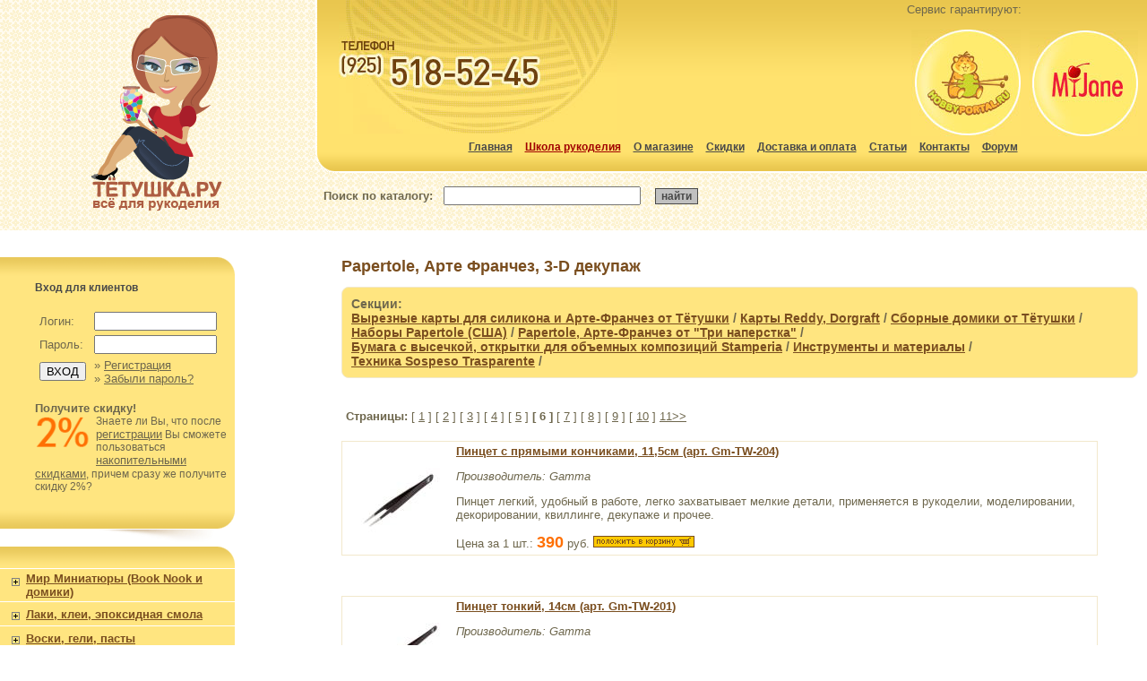

--- FILE ---
content_type: text/html; charset=windows-1251
request_url: http://www.tetushka.ru/section/?id=742&page=6
body_size: 81899
content:

<!DOCTYPE HTML PUBLIC "-//W3C//DTD HTML 4.0 Transitional//EN">

<html> 
<head>
<title>Papertole, Арте Франчез, 3-D декупаж: Тетушка.Ру - интернет-магазин рукоделия Тетушка.Ру</title>
<META NAME=author CONTENT="@IvLIM 2002-2007 ivlim@ivlim.ru">
<META HTTP-EQUIV="Content-Style-Type" CONTENT="text/css">
<META NAME="ROBOTS"        CONTENT="ALL">
<META NAME="REVISIT AFTER" CONTENT="1 DAYS">
<META NAME="DESCRIPTION"   CONTENT="Papertole, Арте Франчез, 3-D декупаж">
<META NAME="KEYWORDS"      CONTENT="Papertole, Арте Франчез, 3-D декупаж">
<LINK href="http://www.tetushka.ru/style.css" rel=STYLESHEET type=text/css>



<script language="JavaScript">
function createCookie(name,value,expiredays) {
	var todayDate=new Date();
	todayDate.setDate(todayDate.getDate()+expiredays);
	document.cookie=name+"="+value+"; expires="+todayDate.toGMTString()+"; path=/;";
}

function toggleDiv(id)
{
var el = document.getElementById(id);
var node = 'p' + id;
var thispic = document.getElementById(node);
var mykuk = 'kuk' + id;


if (el.style.display=='none')
{
el.style.display='block';
thispic.src = 'http://www.tetushka.ru/images/node_minus.gif';
document.cookie=mykuk+"=1";			 
createCookie(mykuk,1,10)
}
else
{
el.style.display='none';
thispic.src = 'http://www.tetushka.ru/images/node_plus.gif';
 document.cookie=mykuk+"=0";
createCookie(mykuk,0,10)
}


return false;
}






function closeTable(id)
{
var el = document.getElementById(id);
var node = 'p' + id;
var thispic = document.getElementById(node);

el.style.display='none';
thispic.src = 'http://www.tetushka.ru/images/node_plus.gif';

return false;
}




</script>
<link rel="stylesheet" href="http://www.tetushka.ru/gallery/slimbox2.04/css/slimbox2.css" type="text/css" media="screen">
<script type="text/javascript" src="http://www.tetushka.ru/gallery/slimbox2.04/js/jquery-1.10.2.min.js"></script>
<script type="text/javascript" src="http://www.tetushka.ru/gallery/slimbox2.04/js/slimbox2.js"></script>
<script type="text/javascript" src="http://www.tetushka.ru/jscripts/functions.js"></script>
</head>
<body link="#000000" vlink="#000000" alink="#ff0000" bgcolor="#ffffff" topmargin="0" marginwidth="0" leftmargin="0" rightmargin="0" marginheight="0" bottommargin="0">



<table class="vl" width="100%"  border="0" background="http://www.tetushka.ru/images/bg_top.gif">
<tr>
	<td class="vl" width="26%" height="247" rowspan="2" align="center" valign="middle"><!--LiveInternet counter--><script type="text/javascript"><!--
document.write("<img src='http://counter.yadro.ru/hit?r"+
escape(document.referrer)+((typeof(screen)=="undefined")?"":
";s"+screen.width+"*"+screen.height+"*"+(screen.colorDepth?
screen.colorDepth:screen.pixelDepth))+";u"+escape(document.URL)+
";"+Math.random()+
"' width=1 height=1 alt=''>")//--></script><!--/LiveInternet--><!-- begin of Top100 code -->
<a href="http://top100.rambler.ru/top100/"><img src="http://counter.rambler.ru/top100.cnt?1359774" alt="" width="1" height="1" border="0" /></a>
<!-- end of Top100 code --><!--Rating@Mail.ru COUNTER--><script language="JavaScript" type="text/javascript"><!--
d=document;var a='';a+=';r='+escape(d.referrer)
js=10//--></script><script language="JavaScript1.1" type="text/javascript"><!--
a+=';j='+navigator.javaEnabled()
js=11//--></script><script language="JavaScript1.2" type="text/javascript"><!--
s=screen;a+=';s='+s.width+'*'+s.height
a+=';d='+(s.colorDepth?s.colorDepth:s.pixelDepth)
js=12//--></script><script language="JavaScript1.3" type="text/javascript"><!--
js=13//--></script><script language="JavaScript" type="text/javascript"><!--
d.write('<IMG src="http://d5.c6.b5.a1.top.list.ru/counter'+
'?id=1402179;js='+js+a+';rand='+Math.random()+
'" height=1 width=1/>')
if(11<js)d.write('<'+'!-- ')//--></script><noscript><img
src="http://d5.c6.b5.a1.top.list.ru/counter?js=na;id=1402179"
height=1 width=1 alt=""/></noscript><script language="JavaScript" type="text/javascript"><!--
if(11<js)d.write('--'+'>')//--></script><!--/COUNTER-->
<a href="http://www.tetushka.ru/"><img src="http://www.tetushka.ru/images/newlogo.gif" width="147" height="219" border="0" alt="Интернет-магазин рукоделия Тётушка.Ру"></a></td>
	<td class="vl" width="74%" height="193" colspan="2"><table class="vl" width="100%">
			<tr>
				<td class="vl" width="45" height="193" align="right" valign="top"><img src="http://www.tetushka.ru/images/tr_left.gif" width="26" height="193"></td>
				<td class="vl" width="*" background="http://www.tetushka.ru/images/tr_bg.gif"><table class="vl" width="100%">
					<tr>
						<td class="vl" width="55%" height="156" background="http://www.tetushka.ru/images/phone_new.jpg" style="background-repeat: no-repeat">&nbsp;</td>
						<td class="vl" width="45%" class="top" align="right"><span style="margin-right:140px">Cервис гарантируют:</span><br><br>
					    <a href="http://www.hobbyportal.ru/" target="_blank"><img src="http://www.tetushka.ru/images/l1.jpg" width="122" height="119" border="0" alt="Hobbyportal.ru - рукодельный портал"></a><a target="_blank" href="http://www.myjane.ru/"><img src="http://www.tetushka.ru/images/l2.jpg" width="121" height="118" hspace="10" border="0" alt="Женский журнал myJane.ru"></a></td>
					</tr>
					<tr>
						<td class="vl" height="37" colspan="2" align="center" valign="top">
						<a href="http://www.tetushka.ru/" class="top">Главная</a> <a style="color:#a00000;" href="http://www.tetushka.ru/school/" class="top">Школа рукоделия</a>  <a href="http://www.tetushka.ru/about/" class="top">О магазине</a> <a href="http://www.tetushka.ru/discounts/" class="top">Скидки</a> <a href="http://www.tetushka.ru/delivery/" class="top">Доставка и оплата</a> <a href="http://www.tetushka.ru/articles/" class="top">Статьи</a> <a href="http://www.tetushka.ru/contacts/" class="top">Контакты</a> <a target=_blank href="http://forum.hobbyportal.ru/viewforum.php?f=143" class="top">Форум</a></td>
			</tr>
			</table></td>
		</tr>
		</table></td>
</tr>
<tr>
	<td class="vl" width="37%" height="54" align="center"> <br>
 <form action="http://www.tetushka.ru/search.asp" method="GET">
      <nobr>
        <b>Поиск по каталогу:</b>&nbsp;&nbsp;
        <input type="text" name="searchword" value="" style="width:220px;">
        &nbsp;&nbsp;
        <input type="submit" value="найти"  class="su">
        </nobr>
 </form>

         &nbsp;	</td>
	<td class="vl" width="37%" height="54" align="center" valign="middle" id="basket_place">&nbsp;</td>
</tr>
</table>
<br>&nbsp;




<table width="100%" class="vl">
<tr>
	<td class="vl" width="30%" align="left" valign="top">
	
	
<noindex>	

	<table  class="vl" bgcolor="#ffe580">
	<tr>
		<td class="vl" width="262" height="24" background="http://www.tetushka.ru/images/l_t.gif"></td>
	</tr>
	<tr>
		<td class="left" align="right">
		
		<table width="220">
		<tr>
			<td height="83"><font class="top">Вход для клиентов</font><br><br>

<table width="220" border="0" cellspacing="0" cellpadding="0"><tr><td width="190" align=left>
<form action="http://www.tetushka.ru/client/default.asp" method="post" name="LoginForm">
<table width="100%" border="0" cellspacing="5" cellpadding="0">
<tr><td>Логин:</td><td><INPUT TYPE=TEXT size=15 NAME="UserName" VALUE=""></td></tr>
<tr><td>Пароль:</td><td><INPUT size=15 TYPE=PASSWORD NAME="Password"></td></tr>
<tr><td><INPUT TYPE=SUBMIT VALUE="ВХОД" name="Submit"> </td><td>&raquo;  <a class="menu" href="http://www.tetushka.ru/client/register/">Регистрация</a><br>
&raquo;  <a class="menu" href="http://www.tetushka.ru/client/forgot/">Забыли пароль?</a></td></tr>
</table>
</form><b>Получите скидку!</b><br><img src="http://www.tetushka.ru/images/2percent.gif" width=65 height=44 border=0 align=left><font style="font-size:12px;">Знаете ли Вы, что после <a class=menu style="text-decoration:underline;" href="http://www.tetushka.ru/client/register/">регистрации</a> Вы сможете пользоваться <a class=menu style="text-decoration:underline;" href="http://www.tetushka.ru/discounts/">накопительными скидками</a>, причем сразу же получите скидку 2%?</font><br><br>
</td></tr></table>



			</td>
		</tr>
		</table>
		
		</td>
	</tr>
	<tr>
		<td class="vl" height="42" background="http://www.tetushka.ru/images/l_b.gif"></td>
	</tr>
	</table>	
	
</noindex>	
	
	
	
	
	<table border=0 class="vl" bgcolor="#ffe580" width=""262"">
	<tr>
		<td class="vl" height="24" background="http://www.tetushka.ru/images/l_t.gif"></td>
	</tr>


<!-- 30.01.2026 13:40:41--><tr><td class="left1"></td></tr><tr><td width="262" class="left_menu" ><table border=0 width="100%" cellspacing=0 cellpadding=0><tr><td width=26 valign=top><IMG vspace=5 height=15 STYLE="cursor: pointer;" id="pt1549" onclick="toggleDiv('t1549');" src="http://www.tetushka.ru/images/node_minus.gif" width=26 height=15></td><td class="main_rubric"><a href="http://www.tetushka.ru/section/?id=1549">Мир Миниатюры (Book Nook и домики)</a></td></tr></table></td></tr><tr><td colspan=2 width="262" class="left1"></td></tr>
<tr class="left1x"><td width="262" class="left1x">
<table id="t1549" class="vl" bgcolor="#ffe580" width="100%" border="0">
<tr><td   class="v2"><a href="http://www.tetushka.ru/section/?id=1451">Book nook - Книжная миниатюра</a></td></tr>
<tr><td   class="v2"><a href="http://www.tetushka.ru/section/?id=1551">Архитектурные дополнения, фасады</a></td></tr>
<tr><td   class="v2"><a href="http://www.tetushka.ru/section/?id=977">Сборные домики от Вероники Кисель и Тётушки</a></td></tr>
<tr><td   class="v2"><a href="http://www.tetushka.ru/section/?id=1532">Элементы декора, детали ландшафта</a></td></tr>
<tr><td   class="v2"><a href="http://www.tetushka.ru/section/?id=1569">Полиэфирные, пластиковые и металлические миниатюры</a></td></tr>
<tr><td   class="v2"><a href="http://www.tetushka.ru/section/?id=1570">Мини-растения, песок и мох</a></td></tr>
<tr><td   class="v2"><a href="http://www.tetushka.ru/section/?id=1552">Вспомогательные материалы</a></td></tr>
<tr><td class="left1"></td></tr></table>
</td></tr>
<tr><td width="262" class="left_menu" ><table border=0 width="100%" cellspacing=0 cellpadding=0><tr><td width=26 valign=top><IMG vspace=5 height=15 STYLE="cursor: pointer;" id="pt233" onclick="toggleDiv('t233');" src="http://www.tetushka.ru/images/node_minus.gif" width=26 height=15></td><td class="main_rubric"><a href="http://www.tetushka.ru/section/?id=233">Лаки, клеи, эпоксидная смола</a></td></tr></table></td></tr><tr><td colspan=2 width="262" class="left1"></td></tr>
<tr class="left1x"><td width="262" class="left1x">
<table id="t233" class="vl" bgcolor="#ffe580" width="100%" border="0">
<tr><td   class="v2"><a href="http://www.tetushka.ru/section/?id=102">Клей</a></td></tr>
<tr><td   class="v2"><a href="http://www.tetushka.ru/section/?id=235">Лаки</a></td></tr>
<tr><td   class="v2"><a href="http://www.tetushka.ru/section/?id=1185">Фацетные лаки</a></td></tr>
<tr><td   class="v2"><a href="http://www.tetushka.ru/section/?id=1008">Эпоксидные смолы</a></td></tr>
<tr><td class="left1"></td></tr></table>
</td></tr>
<tr><td width="262" class="left_menu" ><table border=0 width="100%" cellspacing=0 cellpadding=0><tr><td width=26 valign=top><IMG vspace=5 height=15 STYLE="cursor: pointer;" id="pt738" onclick="toggleDiv('t738');" src="http://www.tetushka.ru/images/node_minus.gif" width=26 height=15></td><td class="main_rubric"><a href="http://www.tetushka.ru/section/?id=738">Воски, гели, пасты</a></td></tr></table></td></tr><tr><td colspan=2 width="262" class="left1"></td></tr>
<tr class="left1x"><td width="262" class="left1x">
<table id="t738" class="vl" bgcolor="#ffe580" width="100%" border="0">
<tr><td   class="v2"><a href="http://www.tetushka.ru/section/?id=739">Воски</a></td></tr>
<tr><td   class="v2"><a href="http://www.tetushka.ru/section/?id=740">Структурные пасты, гели</a></td></tr>
<tr><td class="left1"></td></tr></table>
</td></tr>
<tr><td width="262" class="left_menu" ><table border=0 width="100%" cellspacing=0 cellpadding=0><tr><td width=26 valign=top><IMG vspace=5 height=15 STYLE="cursor: pointer;" id="pt388" onclick="toggleDiv('t388');" src="http://www.tetushka.ru/images/node_minus.gif" width=26 height=15></td><td class="main_rubric"><a href="http://www.tetushka.ru/section/?id=388">Краски, морилки, контуры</a></td></tr></table></td></tr><tr><td colspan=2 width="262" class="left1"></td></tr>
<tr class="left1x"><td width="262" class="left1x">
<table id="t388" class="vl" bgcolor="#ffe580" width="100%" border="0">
<tr><td   class="v2"><a href="http://www.tetushka.ru/section/?id=392">Краски акриловые, универсальные</a></td></tr>
<tr><td   class="v2"><a href="http://www.tetushka.ru/section/?id=782">Меловые, гибридные, полимерные краски</a></td></tr>
<tr><td   class="v2"><a href="http://www.tetushka.ru/section/?id=1081">Краски акриловые - металлик, глиттер, перламутр</a></td></tr>
<tr><td   class="v2"><a href="http://www.tetushka.ru/section/?id=1472">Краски по керамике и стеклу, имитации эмали</a></td></tr>
<tr><td   class="v2"><a href="http://www.tetushka.ru/section/?id=907">Морилки, бейцы</a></td></tr>
<tr><td   class="v2"><a href="http://www.tetushka.ru/section/?id=447">Краски с различными эффектами</a></td></tr>
<tr><td   class="v2"><a href="http://www.tetushka.ru/section/?id=808">Краски-спреи для техники Mix Media и др.</a></td></tr>
<tr><td   class="v2"><a href="http://www.tetushka.ru/section/?id=815">Спиртовые краски и чернила</a></td></tr>
<tr><td   class="v2"><a href="http://www.tetushka.ru/section/?id=832">Красители для эпоксидных смол и гелей</a></td></tr>
<tr><td   class="v2"><a href="http://www.tetushka.ru/section/?id=1080">Флуоресцентные, неоновые, светящиеся краски</a></td></tr>
<tr><td   class="v2"><a href="http://www.tetushka.ru/section/?id=362">Марморирование</a></td></tr>
<tr><td   class="v2"><a href="http://www.tetushka.ru/section/?id=725">Краски по ткани и коже</a></td></tr>
<tr><td   class="v2"><a href="http://www.tetushka.ru/section/?id=294">Наборы красок</a></td></tr>
<tr><td   class="v2"><a href="http://www.tetushka.ru/section/?id=240">Контуры, маркеры</a></td></tr>
<tr><td   class="v2"><a href="http://www.tetushka.ru/section/?id=1381">Краски для свечей</a></td></tr>
<tr><td   class="v2"><a href="http://www.tetushka.ru/section/?id=752">Гуашь</a></td></tr>
<tr><td   class="v2"><a href="http://www.tetushka.ru/section/?id=347">Аэрозольные краски</a></td></tr>
<tr><td   class="v2"><a href="http://www.tetushka.ru/section/?id=817">Масляные краски</a></td></tr>
<tr><td   class="v2"><a href="http://www.tetushka.ru/section/?id=459">Другие</a></td></tr>
<tr><td class="left1"></td></tr></table>
</td></tr>
<tr><td width="262" class="left_menu" ><table border=0 width="100%" cellspacing=0 cellpadding=0><tr><td width=26 valign=top><IMG vspace=5 height=15 STYLE="cursor: pointer;" id="pt504" onclick="toggleDiv('t504');" src="http://www.tetushka.ru/images/node_minus.gif" width=26 height=15></td><td class="main_rubric"><a href="http://www.tetushka.ru/section/?id=504">Материалы для декорирования</a></td></tr></table></td></tr><tr><td colspan=2 width="262" class="left1"></td></tr>
<tr class="left1x"><td width="262" class="left1x">
<table id="t504" class="vl" bgcolor="#ffe580" width="100%" border="0">
<tr><td   class="v2"><a href="http://www.tetushka.ru/section/?id=721">Грунты</a></td></tr>
<tr><td   class="v2"><a href="http://www.tetushka.ru/section/?id=1028">Средства для отливок</a></td></tr>
<tr><td   class="v2"><a href="http://www.tetushka.ru/section/?id=437">Золочение</a></td></tr>
<tr><td   class="v2"><a href="http://www.tetushka.ru/section/?id=438">Кракелюры</a></td></tr>
<tr><td   class="v2"><a href="http://www.tetushka.ru/section/?id=797">Битумы, патины</a></td></tr>
<tr><td   class="v2"><a href="http://www.tetushka.ru/section/?id=828">Затирки, пигменты, хлопья</a></td></tr>
<tr><td   class="v2"><a href="http://www.tetushka.ru/section/?id=829">Бархатная пудра</a></td></tr>
<tr><td   class="v2"><a href="http://www.tetushka.ru/section/?id=757">Блестки, глиттеры, микробисер и др.</a></td></tr>
<tr><td   class="v2"><a href="http://www.tetushka.ru/section/?id=112">Разбавители, медиумы, глейзинги</a></td></tr>
<tr><td   class="v2"><a href="http://www.tetushka.ru/section/?id=1010">Средства для перевода изображений, трансферов</a></td></tr>
<tr><td   class="v2"><a href="http://www.tetushka.ru/section/?id=236">Средства для создания разных эффектов</a></td></tr>
<tr><td   class="v2"><a href="http://www.tetushka.ru/section/?id=679">Наборы для творчества</a></td></tr>
<tr><td   class="v2"><a href="http://www.tetushka.ru/section/?id=781">Материалы для энкаустики</a></td></tr>
<tr><td   class="v2"><a href="http://www.tetushka.ru/section/?id=264">Разное</a></td></tr>
<tr><td class="left1"></td></tr></table>
</td></tr>
<tr><td width="262" class="left_menu" ><table border=0 width="100%" cellspacing=0 cellpadding=0><tr><td width=26 valign=top><IMG vspace=5 height=15 STYLE="cursor: pointer;" id="pt152" onclick="toggleDiv('t152');" src="http://www.tetushka.ru/images/node_minus.gif" width=26 height=15></td><td class="main_rubric"><a href="http://www.tetushka.ru/section/?id=152">Заготовки для декора</a></td></tr></table></td></tr><tr><td colspan=2 width="262" class="left1"></td></tr>
<tr class="left1x"><td width="262" class="left1x">
<table id="t152" class="vl" bgcolor="#ffe580" width="100%" border="0">
<tr><td   class="v2"><a href="http://www.tetushka.ru/section/?id=1077">Сборные конструкции и домики от Тётушки</a></td></tr>
<tr><td   class="v2"><a href="http://www.tetushka.ru/section/?id=177">Шкатулки, комоды</a></td></tr>
<tr><td   class="v2"><a href="http://www.tetushka.ru/section/?id=176">Подносы, сервир.столики</a></td></tr>
<tr><td   class="v2"><a href="http://www.tetushka.ru/section/?id=577">Чайные коробки и домики</a></td></tr>
<tr><td   class="v2"><a href="http://www.tetushka.ru/section/?id=823">Короба, ящики</a></td></tr>
<tr><td   class="v2"><a href="http://www.tetushka.ru/section/?id=381">Всё для часов</a></td></tr>
<tr><td   class="v2"><a href="http://www.tetushka.ru/section/?id=382">Ключницы, вешалки</a></td></tr>
<tr><td   class="v2"><a href="http://www.tetushka.ru/section/?id=380">Доски</a></td></tr>
<tr><td   class="v2"><a href="http://www.tetushka.ru/section/?id=1320">Фанерные фигурки</a></td></tr>
<tr><td   class="v2"><a href="http://www.tetushka.ru/section/?id=323">Формы из пластика</a></td></tr>
<tr><td   class="v2"><a href="http://www.tetushka.ru/section/?id=1026">Формы из пенопласта</a></td></tr>
<tr><td   class="v2"><a href="http://www.tetushka.ru/section/?id=578">Разные кухонные полезности</a></td></tr>
<tr><td   class="v2"><a href="http://www.tetushka.ru/section/?id=741">Панно, рамки, бирки, таблички, накладки</a></td></tr>
<tr><td   class="v2"><a href="http://www.tetushka.ru/section/?id=554">Фурнитура для заготовок, держатели, подставки</a></td></tr>
<tr><td   class="v2"><a href="http://www.tetushka.ru/section/?id=1126">Фанерные заготовки для вязаных корзинок и сумок</a></td></tr>
<tr><td   class="v2"><a href="http://www.tetushka.ru/section/?id=556">Заготовки и фигурки из картона, папье-маше, Decopatch</a></td></tr>
<tr><td   class="v2"><a href="http://www.tetushka.ru/section/?id=670">Металлические заготовки</a></td></tr>
<tr><td   class="v2"><a href="http://www.tetushka.ru/section/?id=1505">Плашки, бруски</a></td></tr>
<tr><td   class="v2"><a href="http://www.tetushka.ru/section/?id=945">Заготовки из стекла, керамики, фарфора и гипса</a></td></tr>
<tr><td   class="v2"><a href="http://www.tetushka.ru/section/?id=718">Заготовки из кожи</a></td></tr>
<tr><td   class="v2"><a href="http://www.tetushka.ru/section/?id=1128">Шары деревянные</a></td></tr>
<tr><td   class="v2"><a href="http://www.tetushka.ru/section/?id=206">Вазы</a></td></tr>
<tr><td   class="v2"><a href="http://www.tetushka.ru/section/?id=957">Холсты</a></td></tr>
<tr><td   class="v2"><a href="http://www.tetushka.ru/section/?id=1444">Плитка и имитация плитки</a></td></tr>
<tr><td   class="v2"><a href="http://www.tetushka.ru/section/?id=500">Световой декор</a></td></tr>
<tr><td   class="v2"><a href="http://www.tetushka.ru/section/?id=1009">Витражная (свинцовая) лента</a></td></tr>
<tr><td   class="v2"><a href="http://www.tetushka.ru/section/?id=445">Разное</a></td></tr>
<tr><td   class="v2"><a href="http://www.tetushka.ru/section/?id=1209">Пасхальные заготовки</a></td></tr>
<tr><td class="left1"></td></tr></table>
</td></tr>
<tr><td width="262" class="left_menu" ><table border=0 width="100%" cellspacing=0 cellpadding=0><tr><td width=26 valign=top><IMG vspace=5 height=15 STYLE="cursor: pointer;" id="pt1141" onclick="toggleDiv('t1141');" src="http://www.tetushka.ru/images/node_minus.gif" width=26 height=15></td><td class="main_rubric"><a href="http://www.tetushka.ru/section/?id=1141">Тётушкин чердачок (всякие полезные мелочи)</a></td></tr></table></td></tr><tr><td colspan=2 width="262" class="left1"></td></tr>
<tr class="left1x"><td width="262" class="left1x">
<table id="t1141" class="vl" bgcolor="#ffe580" width="100%" border="0">
<tr><td   class="v2"><a href="http://www.tetushka.ru/section/?id=464">Фанерная мелочь</a></td></tr>
<tr><td   class="v2"><a href="http://www.tetushka.ru/section/?id=1506">Миниатюрные фигурки, мебель и муляжи</a></td></tr>
<tr><td   class="v2"><a href="http://www.tetushka.ru/section/?id=1327">Шейкеры</a></td></tr>
<tr><td   class="v2"><a href="http://www.tetushka.ru/section/?id=306">Фигурки из МДФ и папье-маше</a></td></tr>
<tr><td   class="v2"><a href="http://www.tetushka.ru/section/?id=971">Бусины и стразы для декора</a></td></tr>
<tr><td   class="v2"><a href="http://www.tetushka.ru/section/?id=1179">Проволока, цепочки, шнуры, леска</a></td></tr>
<tr><td   class="v2"><a href="http://www.tetushka.ru/section/?id=1212">Винегреты от Тётушки</a></td></tr>
<tr><td   class="v2"><a href="http://www.tetushka.ru/section/?id=1142">Ленты, тесьма, кружево</a></td></tr>
<tr><td   class="v2"><a href="http://www.tetushka.ru/section/?id=1022">Колокольчики, бубенчики</a></td></tr>
<tr><td   class="v2"><a href="http://www.tetushka.ru/section/?id=1508">Войлок и фоамиран с рисунком</a></td></tr>
<tr><td   class="v2"><a href="http://www.tetushka.ru/section/?id=453">Бумажные и тканевые цветы и листья</a></td></tr>
<tr><td   class="v2"><a href="http://www.tetushka.ru/section/?id=707">Пуговицы</a></td></tr>
<tr><td   class="v2"><a href="http://www.tetushka.ru/section/?id=265">Перья</a></td></tr>
<tr><td   class="v2"><a href="http://www.tetushka.ru/section/?id=848">Марблс (стекл.камушки)</a></td></tr>
<tr><td   class="v2"><a href="http://www.tetushka.ru/section/?id=358">Фигурки из фетра, войлока</a></td></tr>
<tr><td   class="v2"><a href="http://www.tetushka.ru/section/?id=850">Бумага тканевая самоклеющаяся</a></td></tr>
<tr><td   class="v2"><a href="http://www.tetushka.ru/section/?id=1253">Пробковые материалы</a></td></tr>
<tr><td   class="v2"><a href="http://www.tetushka.ru/section/?id=1408">Ракушки</a></td></tr>
<tr><td   class="v2"><a href="http://www.tetushka.ru/section/?id=311">Разное</a></td></tr>
<tr><td class="left1"></td></tr></table>
</td></tr>
<tr><td width="262" class="left_menu" ><table border=0 width="100%" cellspacing=0 cellpadding=0><tr><td width=26 valign=top><IMG vspace=5 height=15 STYLE="cursor: pointer;" id="pt56" onclick="toggleDiv('t56');" src="http://www.tetushka.ru/images/node_minus.gif" width=26 height=15></td><td class="main_rubric"><a href="http://www.tetushka.ru/section/?id=56">Бумага для декупажа</a></td></tr></table></td></tr><tr><td colspan=2 width="262" class="left1"></td></tr>
<tr class="left1x"><td width="262" class="left1x">
<table id="t56" class="vl" bgcolor="#ffe580" width="100%" border="0">
<tr><td   class="v2"><a href="http://www.tetushka.ru/section/?id=366">Рисовая бумага с рисунками</a></td></tr>
<tr><td   class="v2"><a href="http://www.tetushka.ru/section/?id=225">Шелковая, рисовая однотонная бумага</a></td></tr>
<tr><td   class="v2"><a href="http://www.tetushka.ru/section/?id=680">Чистая бумага для распечаток</a></td></tr>
<tr><td   class="v2"><a href="http://www.tetushka.ru/section/?id=571">Трансферы, переводные карты</a></td></tr>
<tr><td   class="v2"><a href="http://www.tetushka.ru/section/?id=223">Декоративная бумага</a></td></tr>
<tr><td   class="v2"><a href="http://www.tetushka.ru/section/?id=244">Бумага DECOPATCH</a></td></tr>
<tr><td class="left1"></td></tr></table>
</td></tr>
<tr><td width="262" class="left_menu" ><table border=0 width="100%" cellspacing=0 cellpadding=0><tr><td width=26 valign=top><IMG vspace=5 height=15 STYLE="cursor: pointer;" id="pt651" onclick="toggleDiv('t651');" src="http://www.tetushka.ru/images/node_minus.gif" width=26 height=15></td><td class="main_rubric"><a href="http://www.tetushka.ru/section/?id=651">Чипборды</a></td></tr></table></td></tr><tr><td colspan=2 width="262" class="left1"></td></tr>
<tr class="left1x"><td width="262" class="left1x">
<table id="t651" class="vl" bgcolor="#ffe580" width="100%" border="0">
<tr><td   class="v2"><a href="http://www.tetushka.ru/section/?id=1032">Чипборды</a></td></tr>
<tr><td   class="v2"><a href="http://www.tetushka.ru/section/?id=1034">Чипборды 3D - многослойные</a></td></tr>
<tr><td   class="v2"><a href="http://www.tetushka.ru/section/?id=1419">Чипборды - вставки в шарики</a></td></tr>
<tr><td   class="v2"><a href="http://www.tetushka.ru/section/?id=1033">Чипборды - сборные модели</a></td></tr>
<tr><td   class="v2"><a href="http://www.tetushka.ru/section/?id=1107">Чипы-мини</a></td></tr>
<tr><td class="left1"></td></tr></table>
</td></tr>
<tr><td width="262" class="left_menu" ><table border=0 width="100%" cellspacing=0 cellpadding=0><tr><td width=26 valign=top><IMG vspace=5 height=15 STYLE="cursor: pointer;" id="pt346" onclick="toggleDiv('t346');" src="http://www.tetushka.ru/images/node_minus.gif" width=26 height=15></td><td class="main_rubric"><a href="http://www.tetushka.ru/section/?id=346">Трафареты</a></td></tr></table></td></tr><tr><td colspan=2 width="262" class="left1"></td></tr>
<tr class="left1x"><td width="262" class="left1x">
<table id="t346" class="vl" bgcolor="#ffe580" width="100%" border="0">
<tr><td   class="v2"><a href="http://www.tetushka.ru/section/?id=1616">Интерьерные трафареты для стен и мебели</a></td></tr>
<tr><td   class="v2"><a href="http://www.tetushka.ru/section/?id=1265">Cadence</a></td></tr>
<tr><td   class="v2"><a href="http://www.tetushka.ru/section/?id=824">Stamperia</a></td></tr>
<tr><td   class="v2"><a href="http://www.tetushka.ru/section/?id=802">Pro Art</a></td></tr>
<tr><td   class="v2"><a href="http://www.tetushka.ru/section/?id=1005">Craft Premier</a></td></tr>
<tr><td   class="v2"><a href="http://www.tetushka.ru/section/?id=788">Mr.Painter</a></td></tr>
<tr><td   class="v2"><a href="http://www.tetushka.ru/section/?id=715">Marabu</a></td></tr>
<tr><td   class="v2"><a href="http://www.tetushka.ru/section/?id=593">Трафарет Дизайн</a></td></tr>
<tr><td   class="v2"><a href="http://www.tetushka.ru/section/?id=592">Barocci</a></td></tr>
<tr><td   class="v2"><a href="http://www.tetushka.ru/section/?id=1234">Rayher</a></td></tr>
<tr><td   class="v2"><a href="http://www.tetushka.ru/section/?id=1400">Viva Decor</a></td></tr>
<tr><td   class="v2"><a href="http://www.tetushka.ru/section/?id=944">Love2Art</a></td></tr>
<tr><td   class="v2"><a href="http://www.tetushka.ru/section/?id=821">Pronty BV</a></td></tr>
<tr><td   class="v2"><a href="http://www.tetushka.ru/section/?id=1193">EFCO</a></td></tr>
<tr><td   class="v2"><a href="http://www.tetushka.ru/section/?id=621">Другие</a></td></tr>
<tr><td class="left1"></td></tr></table>
</td></tr>
<tr><td width="262" class="left_menu" ><table border=0 width="100%" cellspacing=0 cellpadding=0><tr><td width=26 valign=top><IMG vspace=5 height=15 STYLE="cursor: pointer;" id="pt986" onclick="toggleDiv('t986');" src="http://www.tetushka.ru/images/node_minus.gif" width=26 height=15></td><td class="main_rubric"><a href="http://www.tetushka.ru/section/?id=986">Молды, текст.коврики, материалы для отливок, готовые отливки</a></td></tr></table></td></tr><tr><td colspan=2 width="262" class="left1"></td></tr>
<tr class="left1x"><td width="262" class="left1x">
<table id="t986" class="vl" bgcolor="#ffe580" width="100%" border="0">
<tr><td   class="v2"><a href="http://www.tetushka.ru/section/?id=1176">Stamperia</a></td></tr>
<tr><td   class="v2"><a href="http://www.tetushka.ru/section/?id=1420">BestMolds</a></td></tr>
<tr><td   class="v2"><a href="http://www.tetushka.ru/section/?id=1518">3D и Ко</a></td></tr>
<tr><td   class="v2"><a href="http://www.tetushka.ru/section/?id=1402">CheapArt</a></td></tr>
<tr><td   class="v2"><a href="http://www.tetushka.ru/section/?id=1582">Craft&Clay</a></td></tr>
<tr><td   class="v2"><a href="http://www.tetushka.ru/section/?id=1038">ПроСвет</a></td></tr>
<tr><td   class="v2"><a href="http://www.tetushka.ru/section/?id=994">Другие</a></td></tr>
<tr><td   class="v2"><a href="http://www.tetushka.ru/section/?id=1516">Материалы для отливок</a></td></tr>
<tr><td   class="v2"><a href="http://www.tetushka.ru/section/?id=1517">Готовые отливки</a></td></tr>
<tr><td class="left1"></td></tr></table>
</td></tr>
<tr><td width="262" class="left_menu" ><table border=0 width="100%" cellspacing=0 cellpadding=0><tr><td width=26 valign=top><IMG vspace=5 height=15 STYLE="cursor: pointer;" id="pt107" onclick="toggleDiv('t107');" src="http://www.tetushka.ru/images/node_minus.gif" width=26 height=15></td><td class="main_rubric"><a href="http://www.tetushka.ru/section/?id=107">Кисти, инструменты</a></td></tr></table></td></tr><tr><td colspan=2 width="262" class="left1"></td></tr>
<tr class="left1x"><td width="262" class="left1x">
<table id="t107" class="vl" bgcolor="#ffe580" width="100%" border="0">
<tr><td   class="v2"><a href="http://www.tetushka.ru/section/?id=1191">Хитрые инструменты от Тетушки</a></td></tr>
<tr><td   class="v2"><a href="http://www.tetushka.ru/section/?id=242">Кисти, спонжи</a></td></tr>
<tr><td   class="v2"><a href="http://www.tetushka.ru/section/?id=613">Мастихины</a></td></tr>
<tr><td   class="v2"><a href="http://www.tetushka.ru/section/?id=607">Ножницы, ножи, резаки</a></td></tr>
<tr><td   class="v2"><a href="http://www.tetushka.ru/section/?id=253">Дыроколы и фигурные ножницы</a></td></tr>
<tr><td   class="v2"><a href="http://www.tetushka.ru/section/?id=614">Палочки для тиснения, коврики</a></td></tr>
<tr><td   class="v2"><a href="http://www.tetushka.ru/section/?id=758">Абразивные материалы, шкурка</a></td></tr>
<tr><td   class="v2"><a href="http://www.tetushka.ru/section/?id=1099">Инструменты для бумаги Gelli Arts</a></td></tr>
<tr><td   class="v2"><a href="http://www.tetushka.ru/section/?id=1346">Деревянные скалки с рисунком</a></td></tr>
<tr><td   class="v2"><a href="http://www.tetushka.ru/section/?id=820">Машинки для вырубки и аксессуары</a></td></tr>
<tr><td   class="v2"><a href="http://www.tetushka.ru/section/?id=807">Инструменты для валяния</a></td></tr>
<tr><td   class="v2"><a href="http://www.tetushka.ru/section/?id=628">Инструменты для шитья и вышивки</a></td></tr>
<tr><td   class="v2"><a href="http://www.tetushka.ru/section/?id=1011">Инструменты для работы с кожей</a></td></tr>
<tr><td   class="v2"><a href="http://www.tetushka.ru/section/?id=1260">Лупы и лампы</a></td></tr>
<tr><td   class="v2"><a href="http://www.tetushka.ru/section/?id=627">Инструменты для пэчворка</a></td></tr>
<tr><td   class="v2"><a href="http://www.tetushka.ru/section/?id=872">Инструменты для работы с бижутерией</a></td></tr>
<tr><td   class="v2"><a href="http://www.tetushka.ru/section/?id=991">Инструменты и блоки для эмбоссинга</a></td></tr>
<tr><td   class="v2"><a href="http://www.tetushka.ru/section/?id=811">Инструменты для работы с пластиком</a></td></tr>
<tr><td   class="v2"><a href="http://www.tetushka.ru/section/?id=608">Разное</a></td></tr>
<tr><td class="left1"></td></tr></table>
</td></tr>
<tr><td width="262" class="left_menu" ><table border=0 width="100%" cellspacing=0 cellpadding=0><tr><td width=26 valign=top><IMG vspace=5 height=15 STYLE="cursor: pointer;" id="pt136" onclick="toggleDiv('t136');" src="http://www.tetushka.ru/images/node_minus.gif" width=26 height=15></td><td class="main_rubric"><a href="http://www.tetushka.ru/section/?id=136">Штампинг и эмбоссинг</a></td></tr></table></td></tr><tr><td colspan=2 width="262" class="left1"></td></tr>
<tr class="left1x"><td width="262" class="left1x">
<table id="t136" class="vl" bgcolor="#ffe580" width="100%" border="0">
<tr><td   class="v2"><a href="http://www.tetushka.ru/section/?id=321">Пудра для эмбоссинга</a></td></tr>
<tr><td   class="v2"><a href="http://www.tetushka.ru/section/?id=612">Инструменты и блоки</a></td></tr>
<tr><td   class="v2"><a href="http://www.tetushka.ru/section/?id=615">Чернила</a></td></tr>
<tr><td   class="v2"><a href="http://www.tetushka.ru/section/?id=600">Трафареты для тиснения</a></td></tr>
<tr><td   class="v2"><a href="http://www.tetushka.ru/section/?id=601">Штемпельные подушечки</a></td></tr>
<tr><td   class="v2"><a href="http://www.tetushka.ru/section/?id=604">Штампы</a></td></tr>
<tr><td   class="v2"><a href="http://www.tetushka.ru/section/?id=689">Вырезные карты для силикона и Арте-Франчез от Тётушки</a></td></tr>
<tr><td class="left1"></td></tr></table>
</td></tr>
<tr><td width="262" class="left_menu" style="background:#e9d47f"><table border=0 width="100%" cellspacing=0 cellpadding=0><tr><td width=26 valign=top><IMG vspace=5 height=15 STYLE="cursor: pointer;" id="pt742" onclick="toggleDiv('t742');" src="http://www.tetushka.ru/images/node_minus.gif" width=26 height=15></td><td class="main_rubric"><a href="http://www.tetushka.ru/section/?id=742">Papertole, Арте Франчез, 3-D декупаж</a></td></tr></table></td></tr><tr><td colspan=2 width="262" class="left1"></td></tr>
<tr class="left1x"><td width="262" class="left1x">
<table id="t742" class="vl" bgcolor="#ffe580" width="100%" border="0">
<tr><td   class="v2"><a href="http://www.tetushka.ru/section/?id=158">Карты Reddy, Dorgraft</a></td></tr>
<tr><td   class="v2"><a href="http://www.tetushka.ru/section/?id=749">Сборные домики от Тётушки</a></td></tr>
<tr><td   class="v2"><a href="http://www.tetushka.ru/section/?id=744">Наборы Papertole (США)</a></td></tr>
<tr><td   class="v2"><a href="http://www.tetushka.ru/section/?id=847">Papertole, Арте-Франчез от "Три наперстка"</a></td></tr>
<tr><td   class="v2"><a href="http://www.tetushka.ru/section/?id=822">Бумага с высечкой, открытки для объемных композиций Stamperia</a></td></tr>
<tr><td   class="v2"><a href="http://www.tetushka.ru/section/?id=469">Инструменты и материалы</a></td></tr>
<tr><td   class="v2"><a href="http://www.tetushka.ru/section/?id=468">Техника Sospeso Trasparente</a></td></tr>
<tr><td class="left1"></td></tr></table>
</td></tr>
<tr><td width="262" class="left_menu" ><table border=0 width="100%" cellspacing=0 cellpadding=0><tr><td width=26 valign=top><IMG vspace=5 height=15 STYLE="cursor: pointer;" id="pt629" onclick="toggleDiv('t629');" src="http://www.tetushka.ru/images/node_minus.gif" width=26 height=15></td><td class="main_rubric"><a href="http://www.tetushka.ru/section/?id=629">Бумага для скрапбукинга, альбомы, открытки</a></td></tr></table></td></tr><tr><td colspan=2 width="262" class="left1"></td></tr>
<tr class="left1x"><td width="262" class="left1x">
<table id="t629" class="vl" bgcolor="#ffe580" width="100%" border="0">
<tr><td   class="v2"><a href="http://www.tetushka.ru/section/?id=128">Бумага для скрапбукинга</a></td></tr>
<tr><td   class="v2"><a href="http://www.tetushka.ru/section/?id=131">Декоративная бумага</a></td></tr>
<tr><td   class="v2"><a href="http://www.tetushka.ru/section/?id=241">Открытки</a></td></tr>
<tr><td   class="v2"><a href="http://www.tetushka.ru/section/?id=704">Пергаментная бумага, калька</a></td></tr>
<tr><td   class="v2"><a href="http://www.tetushka.ru/section/?id=514">Альбомы, заготовки для альбомов</a></td></tr>
<tr><td class="left1"></td></tr></table>
</td></tr>
<tr><td width="262" class="left_menu" ><table border=0 width="100%" cellspacing=0 cellpadding=0><tr><td width=26 valign=top><IMG vspace=5 height=15 STYLE="cursor: pointer;" id="pt301" onclick="toggleDiv('t301');" src="http://www.tetushka.ru/images/node_minus.gif" width=26 height=15></td><td class="main_rubric"><a href="http://www.tetushka.ru/section/?id=301">Материалы для работы с бумагой (скрап, кардмейкинг)</a></td></tr></table></td></tr><tr><td colspan=2 width="262" class="left1"></td></tr>
<tr class="left1x"><td width="262" class="left1x">
<table id="t301" class="vl" bgcolor="#ffe580" width="100%" border="0">
<tr><td   class="v2"><a href="http://www.tetushka.ru/section/?id=1415">Шейкеры</a></td></tr>
<tr><td   class="v2"><a href="http://www.tetushka.ru/section/?id=852">Картонные элементы, карточки</a></td></tr>
<tr><td   class="v2"><a href="http://www.tetushka.ru/section/?id=308">Декоративные элементы и фигурки</a></td></tr>
<tr><td   class="v2"><a href="http://www.tetushka.ru/section/?id=142">Бусины, стразы, подвески</a></td></tr>
<tr><td   class="v2"><a href="http://www.tetushka.ru/section/?id=243">Кнопки, люверсы, скрепки, пуговицы, брадсы</a></td></tr>
<tr><td   class="v2"><a href="http://www.tetushka.ru/section/?id=246">Наклейки, аппликации и стикеры</a></td></tr>
<tr><td   class="v2"><a href="http://www.tetushka.ru/section/?id=292">Ленты, кружева, скотч</a></td></tr>
<tr><td   class="v2"><a href="http://www.tetushka.ru/section/?id=706">Инструменты, дыроколы</a></td></tr>
<tr><td   class="v2"><a href="http://www.tetushka.ru/section/?id=153">Вспомогательные материалы, клеевые элементы</a></td></tr>
<tr><td   class="v2"><a href="http://www.tetushka.ru/section/?id=518">Этикетки, ярлычки, рамки, уголки</a></td></tr>
<tr><td class="left1"></td></tr></table>
</td></tr>
<tr><td width="262" class="left_menu" ><table border=0 width="100%" cellspacing=0 cellpadding=0><tr><td width=26 valign=top><IMG vspace=5 height=15 STYLE="cursor: pointer;" id="pt119" onclick="toggleDiv('t119');" src="http://www.tetushka.ru/images/node_minus.gif" width=26 height=15></td><td class="main_rubric"><a href="http://www.tetushka.ru/section/?id=119">Мозаика</a></td></tr></table></td></tr><tr><td colspan=2 width="262" class="left1"></td></tr>
<tr class="left1x"><td width="262" class="left1x">
<table id="t119" class="vl" bgcolor="#ffe580" width="100%" border="0">
<tr><td   class="v2"><a href="http://www.tetushka.ru/section/?id=587">Основы</a></td></tr>
<tr><td   class="v2"><a href="http://www.tetushka.ru/section/?id=586">Вспомогательные материалы</a></td></tr>
<tr><td   class="v2"><a href="http://www.tetushka.ru/section/?id=150">Инструменты для работы с мозаикой</a></td></tr>
<tr><td   class="v2"><a href="http://www.tetushka.ru/section/?id=149">Клей, затирка</a></td></tr>
<tr><td   class="v2"><a href="http://www.tetushka.ru/section/?id=148">Мозаика и смальта</a></td></tr>
<tr><td class="left1"></td></tr></table>
</td></tr>
<tr><td width="262" class="left_menu" ><table border=0 width="100%" cellspacing=0 cellpadding=0><tr><td width=26 valign=top><IMG vspace=5 height=15 STYLE="cursor: pointer;" id="pt538" onclick="toggleDiv('t538');" src="http://www.tetushka.ru/images/node_minus.gif" width=26 height=15></td><td class="main_rubric"><a href="http://www.tetushka.ru/section/?id=538">Всё для создания кукол, игрушек</a></td></tr></table></td></tr><tr><td colspan=2 width="262" class="left1"></td></tr>
<tr class="left1x"><td width="262" class="left1x">
<table id="t538" class="vl" bgcolor="#ffe580" width="100%" border="0">
<tr><td   class="v2"><a href="http://www.tetushka.ru/section/?id=1220">Ткани для игрушек</a></td></tr>
<tr><td   class="v2"><a href="http://www.tetushka.ru/section/?id=539">Глаза, носы, ротики</a></td></tr>
<tr><td   class="v2"><a href="http://www.tetushka.ru/section/?id=540">Волосы, ресницы</a></td></tr>
<tr><td   class="v2"><a href="http://www.tetushka.ru/section/?id=543">Ручки-ножки</a></td></tr>
<tr><td   class="v2"><a href="http://www.tetushka.ru/section/?id=983">Диски, шайбы, шплинты</a></td></tr>
<tr><td   class="v2"><a href="http://www.tetushka.ru/section/?id=993">Наполнители</a></td></tr>
<tr><td   class="v2"><a href="http://www.tetushka.ru/section/?id=1227">Скелеты, подставки</a></td></tr>
<tr><td   class="v2"><a href="http://www.tetushka.ru/section/?id=958">Наборы для изготовления кукол, игрушек</a></td></tr>
<tr><td   class="v2"><a href="http://www.tetushka.ru/section/?id=779">Мебель </a></td></tr>
<tr><td   class="v2"><a href="http://www.tetushka.ru/section/?id=550">Разное</a></td></tr>
<tr><td   class="v2"><a href="http://www.tetushka.ru/section/?id=693">Книги Тильда</a></td></tr>
<tr><td class="left1"></td></tr></table>
</td></tr>
<tr><td width="262" class="left_menu" ><table border=0 width="100%" cellspacing=0 cellpadding=0><tr><td width=26 valign=top><IMG vspace=5 height=15 STYLE="cursor: pointer;" id="pt1016" onclick="toggleDiv('t1016');" src="http://www.tetushka.ru/images/node_minus.gif" width=26 height=15></td><td class="main_rubric"><a href="http://www.tetushka.ru/section/?id=1016">Работа с кожей</a></td></tr></table></td></tr><tr><td colspan=2 width="262" class="left1"></td></tr>
<tr class="left1x"><td width="262" class="left1x">
<table id="t1016" class="vl" bgcolor="#ffe580" width="100%" border="0">
<tr><td   class="v2"><a href="http://www.tetushka.ru/section/?id=1013">Кожаные заготовки</a></td></tr>
<tr><td   class="v2"><a href="http://www.tetushka.ru/section/?id=1366">Нитки и др.материалы</a></td></tr>
<tr><td   class="v2"><a href="http://www.tetushka.ru/section/?id=1014">Инструменты для работы с кожей</a></td></tr>
<tr><td class="left1"></td></tr></table>
</td></tr>
<tr><td width="262" class="left_menu" ><table border=0 width="100%" cellspacing=0 cellpadding=0><tr><td width=26 valign=top><IMG vspace=5 height=15 STYLE="cursor: pointer;" id="pt163" onclick="toggleDiv('t163');" src="http://www.tetushka.ru/images/node_minus.gif" width=26 height=15></td><td class="main_rubric"><a href="http://www.tetushka.ru/section/?id=163">Вышивка</a></td></tr></table></td></tr><tr><td colspan=2 width="262" class="left1"></td></tr>
<tr class="left1x"><td width="262" class="left1x">
<table id="t163" class="vl" bgcolor="#ffe580" width="100%" border="0">
<tr><td   class="v2"><a href="http://www.tetushka.ru/section/?id=863">Иглы для вышивания</a></td></tr>
<tr><td   class="v2"><a href="http://www.tetushka.ru/section/?id=656">Пяльцы, инструменты и оформление вышивки</a></td></tr>
<tr><td class="left1"></td></tr></table>
</td></tr>
<tr><td width="262" class="left_menu" ><table border=0 width="100%" cellspacing=0 cellpadding=0><tr><td width=26 valign=top><IMG vspace=5 height=15 STYLE="cursor: pointer;" id="pt156" onclick="toggleDiv('t156');" src="http://www.tetushka.ru/images/node_minus.gif" width=26 height=15></td><td class="main_rubric"><a href="http://www.tetushka.ru/section/?id=156">Вязание </a></td></tr></table></td></tr><tr><td colspan=2 width="262" class="left1"></td></tr>
<tr class="left1x"><td width="262" class="left1x">
<table id="t156" class="vl" bgcolor="#ffe580" width="100%" border="0">
<tr><td   class="v2"><a href="http://www.tetushka.ru/section/?id=185">Аксессуары для вязания</a></td></tr>
<tr><td class="left1"></td></tr></table>
</td></tr>
<tr><td width="262" class="left_menu" ><table border=0 width="100%" cellspacing=0 cellpadding=0><tr><td width=26 valign=top><IMG vspace=5 height=15 STYLE="cursor: pointer;" id="pt218" onclick="toggleDiv('t218');" src="http://www.tetushka.ru/images/node_minus.gif" width=26 height=15></td><td class="main_rubric"><a href="http://www.tetushka.ru/section/?id=218">Шитье</a></td></tr></table></td></tr><tr><td colspan=2 width="262" class="left1"></td></tr>
<tr class="left1x"><td width="262" class="left1x">
<table id="t218" class="vl" bgcolor="#ffe580" width="100%" border="0">
<tr><td   class="v2"><a href="http://www.tetushka.ru/section/?id=219">Иглы, булавки, лапки</a></td></tr>
<tr><td   class="v2"><a href="http://www.tetushka.ru/section/?id=709">Лента техническая, шнуры</a></td></tr>
<tr><td   class="v2"><a href="http://www.tetushka.ru/section/?id=384">Полезности</a></td></tr>
<tr><td   class="v2"><a href="http://www.tetushka.ru/section/?id=858">Нитки</a></td></tr>
<tr><td   class="v2"><a href="http://www.tetushka.ru/section/?id=1001">Термоклеевые и пришивные стразы и украшения</a></td></tr>
<tr><td   class="v2"><a href="http://www.tetushka.ru/section/?id=1375">Молнии</a></td></tr>
<tr><td class="left1"></td></tr></table>
</td></tr>
<tr><td width="262" class="left_menu" ><table border=0 width="100%" cellspacing=0 cellpadding=0><tr><td width=26 valign=top><IMG vspace=5 height=15 STYLE="cursor: pointer;" id="pt143" onclick="toggleDiv('t143');" src="http://www.tetushka.ru/images/node_minus.gif" width=26 height=15></td><td class="main_rubric"><a href="http://www.tetushka.ru/section/?id=143">Лепка, работа с пластиком</a></td></tr></table></td></tr><tr><td colspan=2 width="262" class="left1"></td></tr>
<tr class="left1x"><td width="262" class="left1x">
<table id="t143" class="vl" bgcolor="#ffe580" width="100%" border="0">
<tr><td   class="v2"><a href="http://www.tetushka.ru/section/?id=145">Полимерная глина и массы для лепки</a></td></tr>
<tr><td   class="v2"><a href="http://www.tetushka.ru/section/?id=146">Лаки, гели, медиумы</a></td></tr>
<tr><td   class="v2"><a href="http://www.tetushka.ru/section/?id=147">Инструменты</a></td></tr>
<tr><td   class="v2"><a href="http://www.tetushka.ru/section/?id=542">Разное</a></td></tr>
<tr><td   class="v2"><a href="http://www.tetushka.ru/section/?id=511">Формы, текстуры</a></td></tr>
<tr><td class="left1"></td></tr></table>
</td></tr>
<tr><td width="262" class="left_menu" ><table border=0 width="100%" cellspacing=0 cellpadding=0><tr><td width=26 valign=top><IMG vspace=5 height=15 STYLE="cursor: pointer;" id="pt154" onclick="toggleDiv('t154');" src="http://www.tetushka.ru/images/node_minus.gif" width=26 height=15></td><td class="main_rubric"><a href="http://www.tetushka.ru/section/?id=154">Валяние (Фелтинг), Фетр</a></td></tr></table></td></tr><tr><td colspan=2 width="262" class="left1"></td></tr>
<tr class="left1x"><td width="262" class="left1x">
<table id="t154" class="vl" bgcolor="#ffe580" width="100%" border="0">
<tr><td   class="v2"><a href="http://www.tetushka.ru/section/?id=262">Инструменты и материалы для валяния</a></td></tr>
<tr><td   class="v2"><a href="http://www.tetushka.ru/section/?id=333">Фетр</a></td></tr>
<tr><td   class="v2"><a href="http://www.tetushka.ru/section/?id=444">Шерсть для валяния</a></td></tr>
<tr><td   class="v2"><a href="http://www.tetushka.ru/section/?id=454">Изделия из фетра</a></td></tr>
<tr><td   class="v2"><a href="http://www.tetushka.ru/section/?id=803">Фетр с рисунком</a></td></tr>
<tr><td class="left1"></td></tr></table>
</td></tr>
<tr><td width="262" class="left_menu" ><table border=0 width="100%" cellspacing=0 cellpadding=0><tr><td width=26 valign=top><IMG vspace=5 height=15 STYLE="cursor: pointer;" id="pt547" onclick="toggleDiv('t547');" src="http://www.tetushka.ru/images/node_minus.gif" width=26 height=15></td><td class="main_rubric"><a href="http://www.tetushka.ru/section/?id=547">Квиллинг</a></td></tr></table></td></tr><tr><td colspan=2 width="262" class="left1"></td></tr>
<tr class="left1x"><td width="262" class="left1x">
<table id="t547" class="vl" bgcolor="#ffe580" width="100%" border="0">
<tr><td   class="v2"><a href="http://www.tetushka.ru/section/?id=548">Бумага для квиллинга</a></td></tr>
<tr><td   class="v2"><a href="http://www.tetushka.ru/section/?id=671">Бумага гофрированная</a></td></tr>
<tr><td   class="v2"><a href="http://www.tetushka.ru/section/?id=585">Инструменты для работы с бумагой</a></td></tr>
<tr><td class="left1"></td></tr></table>
</td></tr>
<tr><td width="262" class="left_menu" ><table border=0 width="100%" cellspacing=0 cellpadding=0><tr><td width=26 valign=top><IMG vspace=5 height=15 STYLE="cursor: pointer;" id="pt712" onclick="toggleDiv('t712');" src="http://www.tetushka.ru/images/node_minus.gif" width=26 height=15></td><td class="main_rubric"><a href="http://www.tetushka.ru/section/?id=712">Пластичная замша (Фоамиран)</a></td></tr></table></td></tr><tr><td colspan=2 width="262" class="left1"></td></tr>
<tr class="left1x"><td width="262" class="left1x">
<table id="t712" class="vl" bgcolor="#ffe580" width="100%" border="0">
<tr><td   class="v2"><a href="http://www.tetushka.ru/section/?id=1379">Вспененная резина (фоамиран) с блёстками</a></td></tr>
<tr><td   class="v2"><a href="http://www.tetushka.ru/section/?id=806">Вспененная резина (фоамиран) с рисунком</a></td></tr>
<tr><td   class="v2"><a href="http://www.tetushka.ru/section/?id=864">Вспененная резина (фоамиран) однотонная</a></td></tr>
<tr><td class="left1"></td></tr></table>
</td></tr>
<tr><td width="262" class="left_menu" ><table border=0 width="100%" cellspacing=0 cellpadding=0><tr><td width=26 valign=top><IMG vspace=5 height=15 STYLE="cursor: pointer;" id="pt159" onclick="toggleDiv('t159');" src="http://www.tetushka.ru/images/node_minus.gif" width=26 height=15></td><td class="main_rubric"><a href="http://www.tetushka.ru/section/?id=159">Бижутерия своими руками</a></td></tr></table></td></tr><tr><td colspan=2 width="262" class="left1"></td></tr>
<tr class="left1x"><td width="262" class="left1x">
<table id="t159" class="vl" bgcolor="#ffe580" width="100%" border="0">
<tr><td   class="v2"><a href="http://www.tetushka.ru/section/?id=160">Бусины, стразы</a></td></tr>
<tr><td   class="v2"><a href="http://www.tetushka.ru/section/?id=249">Бисер</a></td></tr>
<tr><td   class="v2"><a href="http://www.tetushka.ru/section/?id=776">Пайетки</a></td></tr>
<tr><td   class="v2"><a href="http://www.tetushka.ru/section/?id=851">Коллекция SWAROVSKI</a></td></tr>
<tr><td   class="v2"><a href="http://www.tetushka.ru/section/?id=251">Подвески</a></td></tr>
<tr><td   class="v2"><a href="http://www.tetushka.ru/section/?id=967">Проволока, цепочки, шнуры, леска</a></td></tr>
<tr><td   class="v2"><a href="http://www.tetushka.ru/section/?id=165">Фурнитура и основы для бижутерии</a></td></tr>
<tr><td   class="v2"><a href="http://www.tetushka.ru/section/?id=337">Декоративные элементы</a></td></tr>
<tr><td   class="v2"><a href="http://www.tetushka.ru/section/?id=660">Филигрань</a></td></tr>
<tr><td   class="v2"><a href="http://www.tetushka.ru/section/?id=261">Инструменты</a></td></tr>
<tr><td   class="v2"><a href="http://www.tetushka.ru/section/?id=531">Декоративные элементы Cousin</a></td></tr>
<tr><td   class="v2"><a href="http://www.tetushka.ru/section/?id=341">Разное</a></td></tr>
<tr><td class="left1"></td></tr></table>
</td></tr>
<tr><td width="262" class="left_menu" ><table border=0 width="100%" cellspacing=0 cellpadding=0><tr><td width=26 valign=top><IMG vspace=5 height=15 STYLE="cursor: pointer;" id="pt462" onclick="toggleDiv('t462');" src="http://www.tetushka.ru/images/node_minus.gif" width=26 height=15></td><td class="main_rubric"><a href="http://www.tetushka.ru/section/?id=462">Сумки, аксессуары</a></td></tr></table></td></tr><tr><td colspan=2 width="262" class="left1"></td></tr>
<tr class="left1x"><td width="262" class="left1x">
<table id="t462" class="vl" bgcolor="#ffe580" width="100%" border="0">
<tr><td   class="v2"><a href="http://www.tetushka.ru/section/?id=1405">Ручки, прочее</a></td></tr>
<tr><td   class="v2"><a href="http://www.tetushka.ru/section/?id=1406">Застёжки и клапаны</a></td></tr>
<tr><td   class="v2"><a href="http://www.tetushka.ru/section/?id=1224">Донышки и боковушки из фанеры и кожи</a></td></tr>
<tr><td   class="v2"><a href="http://www.tetushka.ru/section/?id=1225">Трикотажная пряжа</a></td></tr>
<tr><td class="left1"></td></tr></table>
</td></tr>
<tr><td width="262" class="left_menu" ><table border=0 width="100%" cellspacing=0 cellpadding=0><tr><td width=26 valign=top><IMG vspace=5 height=15 STYLE="cursor: pointer;" id="pt652" onclick="toggleDiv('t652');" src="http://www.tetushka.ru/images/node_minus.gif" width=26 height=15></td><td class="main_rubric"><a href="http://www.tetushka.ru/section/?id=652">Органайзеры, коробочки для хранения</a></td></tr></table></td></tr><tr><td colspan=2 width="262" class="left1"></td></tr>
<tr class="left1x"><td width="262" class="left1x">
<table id="t652" class="vl" bgcolor="#ffe580" width="100%" border="0">
<tr><td   class="v2"><a href="http://www.tetushka.ru/section/?id=655">Органайзеры</a></td></tr>
<tr><td   class="v2"><a href="http://www.tetushka.ru/section/?id=654">Коробки для мелочей</a></td></tr>
<tr><td   class="v2"><a href="http://www.tetushka.ru/section/?id=653">Контейнеры, тубы</a></td></tr>
<tr><td class="left1"></td></tr></table>
</td></tr>
<tr><td width="262" class="left_menu" ><table border=0 width="100%" cellspacing=0 cellpadding=0><tr><td width=26 valign=top><IMG vspace=5 height=15 STYLE="cursor: pointer;" id="pt1166" onclick="toggleDiv('t1166');" src="http://www.tetushka.ru/images/node_minus.gif" width=26 height=15></td><td class="main_rubric"><a href="http://www.tetushka.ru/section/?id=1166">Детский мир (товары для детей)</a></td></tr></table></td></tr><tr><td colspan=2 width="262" class="left1"></td></tr>
<tr class="left1x"><td width="262" class="left1x">
<table id="t1166" class="vl" bgcolor="#ffe580" width="100%" border="0">
<tr><td   class="v2"><a href="http://www.tetushka.ru/section/?id=1168">Гофрированная и крепированная бумага</a></td></tr>
<tr><td   class="v2"><a href="http://www.tetushka.ru/section/?id=1170">Наборы с бусинами и бисером</a></td></tr>
<tr><td class="left1"></td></tr></table>
</td></tr>
<tr><td width="262" class="left_menu" ><table border=0 width="100%" cellspacing=0 cellpadding=0><tr><td width=26 valign=top><IMG vspace=5 height=15 STYLE="cursor: pointer;" id="pt913" onclick="toggleDiv('t913');" src="http://www.tetushka.ru/images/node_minus.gif" width=26 height=15></td><td class="main_rubric"><a href="http://www.tetushka.ru/section/?id=913">Разные нужности и полезности</a></td></tr></table></td></tr><tr><td colspan=2 width="262" class="left1"></td></tr>
<tr class="left1x"><td width="262" class="left1x">
<table id="t913" class="vl" bgcolor="#ffe580" width="100%" border="0">
<tr><td   class="v2"><a href="http://www.tetushka.ru/section/?id=914">Крючки, магниты</a></td></tr>
<tr><td   class="v2"><a href="http://www.tetushka.ru/section/?id=1257">Сумки, папки, чемоданы</a></td></tr>
<tr><td   class="v2"><a href="http://www.tetushka.ru/section/?id=512">Баночки-скляночки</a></td></tr>
<tr><td class="left1"></td></tr></table>
</td></tr>
<tr><td width="262" class="left_menu" ><table border=0 width="100%" cellspacing=0 cellpadding=0><tr><td width=26 valign=top><IMG vspace=5 height=15 STYLE="cursor: pointer;" id="pt733" onclick="toggleDiv('t733');" src="http://www.tetushka.ru/images/node_minus.gif" width=26 height=15></td><td class="main_rubric"><a href="http://www.tetushka.ru/section/?id=733">Упаковочные и вспомогательные материалы</a></td></tr></table></td></tr><tr><td colspan=2 width="262" class="left1"></td></tr>
<tr class="left1x"><td width="262" class="left1x">
<table id="t733" class="vl" bgcolor="#ffe580" width="100%" border="0">
<tr><td   class="v2"><a href="http://www.tetushka.ru/section/?id=734">Упаковочные пакеты</a></td></tr>
<tr><td   class="v2"><a href="http://www.tetushka.ru/section/?id=736">Мешочки/пакеты/бумага подарочные</a></td></tr>
<tr><td   class="v2"><a href="http://www.tetushka.ru/section/?id=737">Скотч</a></td></tr>
<tr><td   class="v2"><a href="http://www.tetushka.ru/section/?id=873">Упаковочная ткань</a></td></tr>
<tr><td   class="v2"><a href="http://www.tetushka.ru/section/?id=1127">Подарочные и упаковочные коробки</a></td></tr>
<tr><td class="left1"></td></tr></table>
</td></tr>
<tr><td width="262" class="left_menu" ><table border=0 width="100%" cellspacing=0 cellpadding=0><tr><td width=26 valign=top><img vspace=5 src="http://www.tetushka.ru/images/nl_gi.gif" width="21" height="14"></td><td class="main_rubric"><a href="http://www.tetushka.ru/section/?id=488">Литература, видео-курсы, сертификаты</a></td></tr></table></td></tr><tr><td colspan=2 width="262" class="left1"></td></tr>
<tr><td width="262" class="left_menu" ><table border=0 width="100%" cellspacing=0 cellpadding=0><tr><td width=26 valign=top><IMG vspace=5 height=15 STYLE="cursor: pointer;" id="pt302" onclick="toggleDiv('t302');" src="http://www.tetushka.ru/images/node_minus.gif" width=26 height=15></td><td class="main_rubric"><a href="http://www.tetushka.ru/section/?id=302">Свечи своими руками</a></td></tr></table></td></tr><tr><td colspan=2 width="262" class="left1"></td></tr>
<tr class="left1x"><td width="262" class="left1x">
<table id="t302" class="vl" bgcolor="#ffe580" width="100%" border="0">
<tr><td   class="v2"><a href="http://www.tetushka.ru/section/?id=314">Наклейки и аппликации</a></td></tr>
<tr><td class="left1"></td></tr></table>
</td></tr>
<tr><td width="262" class="left_menu" ><table border=0 width="100%" cellspacing=0 cellpadding=0><tr><td width=26 valign=top><IMG vspace=5 height=15 STYLE="cursor: pointer;" id="pt267" onclick="toggleDiv('t267');" src="http://www.tetushka.ru/images/node_minus.gif" width=26 height=15></td><td class="main_rubric"><a href="http://www.tetushka.ru/section/?id=267">Флористика</a></td></tr></table></td></tr><tr><td colspan=2 width="262" class="left1"></td></tr>
<tr class="left1x"><td width="262" class="left1x">
<table id="t267" class="vl" bgcolor="#ffe580" width="100%" border="0">
<tr><td   class="v2"><a href="http://www.tetushka.ru/section/?id=268">Сухоцветы, мох</a></td></tr>
<tr><td   class="v2"><a href="http://www.tetushka.ru/section/?id=978">Декоративные элементы</a></td></tr>
<tr><td   class="v2"><a href="http://www.tetushka.ru/section/?id=303">Коряги, ветки, ротанг</a></td></tr>
<tr><td   class="v2"><a href="http://www.tetushka.ru/section/?id=304">Сизаль, рафия, лыко</a></td></tr>
<tr><td   class="v2"><a href="http://www.tetushka.ru/section/?id=305">Флористическая лента</a></td></tr>
<tr><td   class="v2"><a href="http://www.tetushka.ru/section/?id=874">Проволока</a></td></tr>
<tr><td   class="v2"><a href="http://www.tetushka.ru/section/?id=458">Разное, упаковка</a></td></tr>
<tr><td class="left1"></td></tr></table>
</td></tr>
<tr><td width="262" class="left_menu" ><table border=0 width="100%" cellspacing=0 cellpadding=0><tr><td width=26 valign=top><IMG vspace=5 height=15 STYLE="cursor: pointer;" id="pt1347" onclick="toggleDiv('t1347');" src="http://www.tetushka.ru/images/node_minus.gif" width=26 height=15></td><td class="main_rubric"><a href="http://www.tetushka.ru/section/?id=1347">Кулинария</a></td></tr></table></td></tr><tr><td colspan=2 width="262" class="left1"></td></tr>
<tr class="left1x"><td width="262" class="left1x">
<table id="t1347" class="vl" bgcolor="#ffe580" width="100%" border="0">
<tr><td   class="v2"><a href="http://www.tetushka.ru/section/?id=1348">Скалки с рисунком</a></td></tr>
</table><!-- 30.01.2026 13:40:41-->
	
	
	
	<tr>
		<td class="vl" height="42" colspan="2" background="http://www.tetushka.ru/images/l_b.gif"></td>
	</tr>
	</table>

<script language="javascript">closeTable('t1549');
closeTable('t233');
closeTable('t738');
closeTable('t388');
closeTable('t504');
closeTable('t152');
closeTable('t1141');
closeTable('t56');
closeTable('t651');
closeTable('t346');
closeTable('t986');
closeTable('t107');
closeTable('t136');
closeTable('t629');
closeTable('t301');
closeTable('t119');
closeTable('t538');
closeTable('t1016');
closeTable('t163');
closeTable('t156');
closeTable('t218');
closeTable('t143');
closeTable('t154');
closeTable('t547');
closeTable('t712');
closeTable('t159');
closeTable('t462');
closeTable('t652');
closeTable('t1166');
closeTable('t913');
closeTable('t733');
closeTable('t302');
closeTable('t267');
closeTable('t1347');
</script> 
	
	
<noindex>

	
	<br><br><br>

	<table  class="vl" bgcolor="#ffe580">
	<tr>
		<td class="vl" width="262" height="24" background="http://www.tetushka.ru/images/l_t.gif"></td>
	</tr>
	<tr>
		<td class="left" align="right">
		
		<table width="220">
		<tr>
			<td height="83"><font class="top">Новости</font><br><br>
<b>28.09.2022</b><br><b>Формула - это не математика. Формула - это рукоделие.</b><br><span>&laquo;Формула Рукоделия&raquo; &ndash; праздник для тех, кто любит творчество и живое общение.</span>
<span></span><strong style="font-size: 0.83em;">&laquo;ФОРМУЛА РУКОДЕЛИЯ МОСКВА. ОСЕНЬ 2022&raquo;</strong>

<h5><span><strong>Наш стенд Е3/3</strong></span></h5>

<h5><span><strong><span>ДАТЫ ПРОВЕДЕНИЯ И ЧАСЫ РАБОТЫ</span>:</strong></span><br /><span><strong>29.09.-01.10.2022 г. с 10:00 до 19:00</strong></span><br /><span><strong>02 октября 2022 г. с 10:00 до 17:00</strong></span><br /><span><strong><span>МЕСТО ПРОВЕДЕНИЯ: ЛОФТ &laquo;ДУБРОВКА&raquo;</span><br />Москва, ул. Шарикоподшипниковская, д.15, стр.1 м. Дубровка</strong></span></h5>
<br><br><b>27.04.2022</b><br><b>ВАЖНО!!!</b><br><strong>С 29 апреля шоу-рум не работает.</strong> <strong>Мы временно уходим в он-лайн. Заказы на доставку принимаются в обычном режиме. Самовывоз обговариваем индивидуально.</strong><br><br><b>04.03.2022</b><br><b>Милые женщины, с праздником!</b><br>Дорогие дамы. Любви, мира, здоровья и процветания вам!!<br />6-8 марты мы отдыхаем вместе с вами. С 9 марта работаем в стандартном режиме.<br><br>
			
			</td>
		</tr>
		</table>
		
		</td>
	</tr>
	<tr>
		<td class="vl" height="42" background="http://www.tetushka.ru/images/l_b.gif"></td>
	</tr>
	</table>

</noindex>
  <br><br><br>
   




	<table  class="vl" bgcolor="#ffe580">
	<tr>
		<td class="vl" width="262" height="24" background="http://www.tetushka.ru/images/l_t.gif"></td>
	</tr>
	<tr>
		<td class="left" align="right">
		
		<table width="220">
		<tr>
			<td height="83"><font class="top">Рукодельная рассылка</font><br>
			  <br><form TARGET=_blank ACTION=http://subscribe.ru/member/quick METHOD=POST>
			<input onfocus="if(this.value=='введите ваш e-mail')this.value='';" style="width: 160px; height: 20px; border: 1px solid #70410f; font-family: Tahoma, Verdana, Arial; font-size: 12px; color: #bbbbbb; padding: 2px" name=email type="text" class="inp" value="введите ваш e-mail">
<br><br>
<INPUT TYPE=hidden NAME=grp VALUE="home.woman.jane.knitting">
<INPUT TYPE=hidden NAME=src VALUE="list_home.woman.jane.knitting">
<INPUT TYPE=hidden NAME=action VALUE=quick>
		<input type="submit" value="Подписаться" class="su">
			</form>
			
			</td>
		</tr>
		</table>
		
		</td>
	</tr>
	<tr>
		<td class="vl" height="42" background="http://www.tetushka.ru/images/l_b.gif"></td>
	</tr>
	</table>



<div style="padding-left:20px;">
<script type="text/javascript" src="//vk.com/js/api/openapi.js?95"></script>

<!-- VK Widget -->
<div id="vk_groups"></div>
<script type="text/javascript">
VK.Widgets.Group("vk_groups", {mode: 0, width: "220", height: "290"}, 50375496);
</script>
<br><br>


</div>


	</td>
	<td width="70%" class="vl" align="left" valign="top">



<h1>Papertole, Арте Франчез, 3-D декупаж</h1><table cellpadding="10" cellspacing="0" style="border: solid 1px #f2e8cc; background: #ffe580;border-radius:8px; "><tr><td><font style="font-size:14px; font-weight:bold;">Секции:<br><nobr><a class=sect href="http://www.tetushka.ru/section/?id=689">Вырезные карты для силикона и Арте-Франчез от Тётушки</a> / </nobr> <nobr><a class=sect href="http://www.tetushka.ru/section/?id=158">Карты Reddy, Dorgraft</a> / </nobr> <nobr><a class=sect href="http://www.tetushka.ru/section/?id=749">Сборные домики от Тётушки</a> / </nobr> <nobr><a class=sect href="http://www.tetushka.ru/section/?id=744">Наборы Papertole (США)</a> / </nobr> <nobr><a class=sect href="http://www.tetushka.ru/section/?id=847">Papertole, Арте-Франчез от "Три наперстка"</a> / </nobr> <nobr><a class=sect href="http://www.tetushka.ru/section/?id=822">Бумага с высечкой, открытки для объемных композиций Stamperia</a> / </nobr> <nobr><a class=sect href="http://www.tetushka.ru/section/?id=469">Инструменты и материалы</a> / </nobr> <nobr><a class=sect href="http://www.tetushka.ru/section/?id=468">Техника Sospeso Trasparente</a> / </nobr> </font></td></tr></table><br><br>


<table border="0" cellpadding="5" cellspacing="0" width="100%" BGCOLOR="#ffffff"><tr><td>
<b>Страницы:</b> 
 [ <A href="?id=742&amp;page=1">1</A> ] [ <A href="?id=742&amp;page=2">2</A> ] [ <A href="?id=742&amp;page=3">3</A> ] [ <A href="?id=742&amp;page=4">4</A> ] [ <A href="?id=742&amp;page=5">5</A> ] <B>[ 6 ]</B> [ <A href="?id=742&amp;page=7">7</A> ] [ <A href="?id=742&amp;page=8">8</A> ] [ <A href="?id=742&amp;page=9">9</A> ] [ <A href="?id=742&amp;page=10">10</A> ] <A href="?id=742&amp;page=11">11>></A> </td></tr></table><br><form style="margin:0" action="http://www.tetushka.ru/basket.asp" method="post"><table class="item"><tr><td align="left" width="100" valign="top"><a href="http://www.tetushka.ru/product/?id=48819"><img src="http://www.tetushka.ru/photos/catalog/48819.jpg" hspace="10" vspace="10" width="100" border="0" alt="Пинцет с прямыми кончиками, 11,5см"></a></td><td align="left" valign="top" width="100%"><a href="http://www.tetushka.ru/product/?id=48819" class="lefta">Пинцет с прямыми кончиками, 11,5см (арт. Gm-TW-204)</a><p><i>Производитель: Gamma</i></p><p>Пинцет легкий, удобный в работе, легко захватывает мелкие детали, применяется в рукоделии, моделировании, декорировании, квиллинге, декупаже и прочее.</p><p>Цена за 1 шт.: <font class="v">390</font>&nbsp;руб. <span id="knopka_add_48819"><img src="http://www.tetushka.ru/images/cart.gif" width="113" height="13" alt="Добавить в корзину" style="cursor-type:hand" border="0" onClick="AddtoBasket(48819)" ></span><input type="Hidden" name="productID" value="48819"><input type="Hidden" name="quantity" value="1"></p></td></tr></table></form><br><br><br><form style="margin:0" action="http://www.tetushka.ru/basket.asp" method="post"><table class="item"><tr><td align="left" width="100" valign="top"><a href="http://www.tetushka.ru/product/?id=14811"><img src="http://www.tetushka.ru/photos/catalog/14811.jpg" hspace="10" vspace="10" width="100" border="0" alt="Пинцет тонкий, 14см"></a></td><td align="left" valign="top" width="100%"><a href="http://www.tetushka.ru/product/?id=14811" class="lefta">Пинцет тонкий, 14см (арт. Gm-TW-201)</a><p><i>Производитель: Gamma</i></p><p>Пинцет легкий, удобный в работе, легко захватывает мелкие детали, применяется в рукоделии, моделировании, декорировании, квиллинге, декупаже и прочее.</p><p>Цена за 1 шт.: <font class="v">390</font>&nbsp;руб. <span id="knopka_add_14811"><img src="http://www.tetushka.ru/images/cart.gif" width="113" height="13" alt="Добавить в корзину" style="cursor-type:hand" border="0" onClick="AddtoBasket(14811)" ></span><input type="Hidden" name="productID" value="14811"><input type="Hidden" name="quantity" value="1"></p></td></tr></table></form><br><br><br><form style="margin:0" action="http://www.tetushka.ru/basket.asp" method="post"><table class="item"><tr><td align="left" width="100" valign="top"><a href="http://www.tetushka.ru/product/?id=14812"><img src="http://www.tetushka.ru/photos/catalog/14812.jpg" hspace="10" vspace="10" width="100" border="0" alt="Пинцет с изогнутыми кончиками, 11,5 см"></a></td><td align="left" valign="top" width="100%"><a href="http://www.tetushka.ru/product/?id=14812" class="lefta">Пинцет с изогнутыми кончиками, 11,5 см (арт. Gm-TW-200)</a><p><i>Производитель: Gamma</i></p><p>Пинцет легкий, удобный в работе, легко захватывает мелкие детали, применяется в рукоделии, моделировании, декорировании, квиллинге, декупаже и прочее.</p><p>Цена за 1 шт.: <font class="v">390</font>&nbsp;руб. <span id="knopka_add_14812"><img src="http://www.tetushka.ru/images/cart.gif" width="113" height="13" alt="Добавить в корзину" style="cursor-type:hand" border="0" onClick="AddtoBasket(14812)" ></span><input type="Hidden" name="productID" value="14812"><input type="Hidden" name="quantity" value="1"></p></td></tr></table></form><br><br><br><form style="margin:0" action="http://www.tetushka.ru/basket.asp" method="post"><table class="item"><tr><td align="left" width="100" valign="top"><a href="http://www.tetushka.ru/product/?id=17835"><img src="http://www.tetushka.ru/photos/catalog/17835.jpg" hspace="10" vspace="10" width="100" border="0" alt="Набор Дорога к морю"></a></td><td align="left" valign="top" width="100%"><a href="http://www.tetushka.ru/product/?id=17835" class="lefta">Набор Дорога к морю (арт. Тет-АФ-005)</a><p>Карты для работы в технике Арте Франчез. В набор входит базовый рисунок и детали, которые надо вырезать и наклеить повех с помощью двустороннего скотча. Объем картины достигается за счет соблюдения законов перспективы. Эту работу уже сделали наши дизайнеры, вам осталось только аккуратно вырезать детали и приклеить их в правильном порядке. Размер 26,6х20,3см</p><p>Цена за 1 набор: <font class="v">400</font>&nbsp;руб. <span id="knopka_add_17835"><img src="http://www.tetushka.ru/images/cart.gif" width="113" height="13" alt="Добавить в корзину" style="cursor-type:hand" border="0" onClick="AddtoBasket(17835)" ></span><input type="Hidden" name="productID" value="17835"><input type="Hidden" name="quantity" value="1"></p></td></tr></table></form><br><br><br><form style="margin:0" action="http://www.tetushka.ru/basket.asp" method="post"><table class="item"><tr><td align="left" width="100" valign="top"><a href="http://www.tetushka.ru/product/?id=20701"><img src="http://www.tetushka.ru/photos/catalog/20701.jpg" hspace="10" vspace="10" width="100" border="0" alt="Набор Красный виноград"></a></td><td align="left" valign="top" width="100%"><a href="http://www.tetushka.ru/product/?id=20701" class="lefta">Набор Красный виноград (арт. RC-02013)</a><p><i>Производитель: Papertole (США)</i></p><p>В набор входит 6 открыток, без схемы. Размер картинки 14х18,5см.</p><p>Цена за 1 набор: <font class="v">400</font>&nbsp;руб. <span id="knopka_add_20701"><img src="http://www.tetushka.ru/images/cart.gif" width="113" height="13" alt="Добавить в корзину" style="cursor-type:hand" border="0" onClick="AddtoBasket(20701)" ></span><input type="Hidden" name="productID" value="20701"><input type="Hidden" name="quantity" value="1"></p></td></tr></table></form><br><br><br><form style="margin:0" action="http://www.tetushka.ru/basket.asp" method="post"><table class="item"><tr><td align="left" width="100" valign="top"><a href="http://www.tetushka.ru/product/?id=20703"><img src="http://www.tetushka.ru/photos/catalog/20703.jpg" hspace="10" vspace="10" width="100" border="0" alt="Набор Черный виноград"></a></td><td align="left" valign="top" width="100%"><a href="http://www.tetushka.ru/product/?id=20703" class="lefta">Набор Черный виноград (арт. RC-02012)</a><p><i>Производитель: Papertole (США)</i></p><p>В набор входит 6 открыток, без схемы. Размер картинки 14х18,5см.</p><p>Цена за 1 набор: <font class="v">400</font>&nbsp;руб. <span id="knopka_add_20703"><img src="http://www.tetushka.ru/images/cart.gif" width="113" height="13" alt="Добавить в корзину" style="cursor-type:hand" border="0" onClick="AddtoBasket(20703)" ></span><input type="Hidden" name="productID" value="20703"><input type="Hidden" name="quantity" value="1"></p></td></tr></table></form><br><br><br><form style="margin:0" action="http://www.tetushka.ru/basket.asp" method="post"><table class="item"><tr><td align="left" width="100" valign="top"><a href="http://www.tetushka.ru/product/?id=41737"><img src="http://www.tetushka.ru/photos/catalog/41737.jpg" hspace="10" vspace="10" width="100" border="0" alt="Набор Тачка в саду"></a></td><td align="left" valign="top" width="100%"><a href="http://www.tetushka.ru/product/?id=41737" class="lefta">Набор Тачка в саду (арт. KIM-01010)</a><p><i>Производитель: Papertole (США)</i></p><p>В набор входит 8 открыток, без схемы. Размер картинки 11х13см.</p><p>Цена за 1 набор: <font class="v">400</font>&nbsp;руб. <span id="knopka_add_41737"><img src="http://www.tetushka.ru/images/cart.gif" width="113" height="13" alt="Добавить в корзину" style="cursor-type:hand" border="0" onClick="AddtoBasket(41737)" ></span><input type="Hidden" name="productID" value="41737"><input type="Hidden" name="quantity" value="1"></p></td></tr></table></form><br><br><br><form style="margin:0" action="http://www.tetushka.ru/basket.asp" method="post"><table class="item"><tr><td align="left" width="100" valign="top"><a href="http://www.tetushka.ru/product/?id=20796"><img src="http://www.tetushka.ru/photos/catalog/20796.jpg" hspace="10" vspace="10" width="100" border="0" alt="Набор Кошки на кухне"></a></td><td align="left" valign="top" width="100%"><a href="http://www.tetushka.ru/product/?id=20796" class="lefta">Набор Кошки на кухне (арт. Тет-АФ-008)</a><p>Карты для работы в технике Арте Франчез. В набор входит базовый рисунок и детали, которые надо вырезать и наклеить повех с помощью двустороннего скотча. Объем картины достигается за счет соблюдения законов перспективы. Эту работу уже сделали наши дизайнеры, вам осталось только аккуратно вырезать детали и приклеить их в правильном порядке. Размер 20х13,5см.</p><p>Цена за 1 набор: <font class="v">410</font>&nbsp;руб. <span id="knopka_add_20796"><img src="http://www.tetushka.ru/images/cart.gif" width="113" height="13" alt="Добавить в корзину" style="cursor-type:hand" border="0" onClick="AddtoBasket(20796)" ></span><input type="Hidden" name="productID" value="20796"><input type="Hidden" name="quantity" value="1"></p></td></tr></table></form><br><br><br><form style="margin:0" action="http://www.tetushka.ru/basket.asp" method="post"><table class="item"><tr><td align="left" width="100" valign="top"><a href="http://www.tetushka.ru/product/?id=28920"><img src="http://www.tetushka.ru/photos/catalog/28920.jpg" hspace="10" vspace="10" width="100" border="0" alt="Набор На бульваре"></a></td><td align="left" valign="top" width="100%"><a href="http://www.tetushka.ru/product/?id=28920" class="lefta">Набор На бульваре (арт. Тет-АФ-026)</a><p><i>Производитель: Россия</i></p><p>Карты для работы в технике Арте Франчез и для обхемного декупажа. В набор входит базовый рисунок и детали, которые надо вырезать и наклеить повех с помощью двустороннего скотча или силиконового клея. Объем картины достигается за счет соблюдения законов перспективы. Эту работу уже сделали наши дизайнеры, вам осталось только аккуратно вырезать детали... <a class="lefta" href="http://www.tetushka.ru/product/?id=28920">подробнее &raquo;</a></p><p>Цена за 1 набор: <font class="v">450</font>&nbsp;руб. <span id="knopka_add_28920"><img src="http://www.tetushka.ru/images/cart.gif" width="113" height="13" alt="Добавить в корзину" style="cursor-type:hand" border="0" onClick="AddtoBasket(28920)" ></span><input type="Hidden" name="productID" value="28920"><input type="Hidden" name="quantity" value="1"></p></td></tr></table></form><br><br><br><form style="margin:0" action="http://www.tetushka.ru/basket.asp" method="post"><table class="item"><tr><td align="left" width="100" valign="top"><a href="http://www.tetushka.ru/product/?id=41718"><img src="http://www.tetushka.ru/photos/catalog/41718.jpg" hspace="10" vspace="10" width="100" border="0" alt="Набор Груши"></a></td><td align="left" valign="top" width="100%"><a href="http://www.tetushka.ru/product/?id=41718" class="lefta">Набор Груши (арт. AB-9948)</a><p><i>Производитель: Papertole (США)</i></p><p>В набор входит 7 открыток, без схемы. Размер картинки 12,5х12,5см.</p><p>Цена за 1 набор: <font class="v">450</font>&nbsp;руб. <span id="knopka_add_41718"><img src="http://www.tetushka.ru/images/cart.gif" width="113" height="13" alt="Добавить в корзину" style="cursor-type:hand" border="0" onClick="AddtoBasket(41718)" ></span><input type="Hidden" name="productID" value="41718"><input type="Hidden" name="quantity" value="1"></p></td></tr></table></form><br><br><br><br><noindex><img src="http://www.tetushka.ru/images/info.gif" width=61 height=59 border=0 align=left>Знаете ли Вы, что к ценам, указанным на этой странице, при заказе будут применены наши разнообразные <a target=_blank href="http://www.tetushka.ru/discounts/">скидки</a>? В частности, если Вы <a href="http://www.tetushka.ru/client/register/">зарегистрируетесь</a> - Вам сразу будет положена скидка в 2%.</noindex><br clear=all><br>


<table border="0" cellpadding="5" cellspacing="0" width="100%" BGCOLOR="#ffffff"><tr><td>
<b>Страницы:</b> 
 [ <A href="?id=742&amp;page=1">1</A> ] [ <A href="?id=742&amp;page=2">2</A> ] [ <A href="?id=742&amp;page=3">3</A> ] [ <A href="?id=742&amp;page=4">4</A> ] [ <A href="?id=742&amp;page=5">5</A> ] <B>[ 6 ]</B> [ <A href="?id=742&amp;page=7">7</A> ] [ <A href="?id=742&amp;page=8">8</A> ] [ <A href="?id=742&amp;page=9">9</A> ] [ <A href="?id=742&amp;page=10">10</A> ] <A href="?id=742&amp;page=11">11>></A> </td></tr></table><br><br><table cellpadding="10" cellspacing="0" style="border: solid 1px #f2e8cc; background: #ffe580;border-radius:8px;"><tr><td>Загляните в секции отдела &laquo;Papertole, Арте Франчез, 3-D декупаж&raquo;:<br><nobr><a class=sect href="http://www.tetushka.ru/section/?id=689">Вырезные карты для силикона и Арте-Франчез от Тётушки</a> / </nobr> <nobr><a class=sect href="http://www.tetushka.ru/section/?id=158">Карты Reddy, Dorgraft</a> / </nobr> <nobr><a class=sect href="http://www.tetushka.ru/section/?id=749">Сборные домики от Тётушки</a> / </nobr> <nobr><a class=sect href="http://www.tetushka.ru/section/?id=744">Наборы Papertole (США)</a> / </nobr> <nobr><a class=sect href="http://www.tetushka.ru/section/?id=847">Papertole, Арте-Франчез от "Три наперстка"</a> / </nobr> <nobr><a class=sect href="http://www.tetushka.ru/section/?id=822">Бумага с высечкой, открытки для объемных композиций Stamperia</a> / </nobr> <nobr><a class=sect href="http://www.tetushka.ru/section/?id=469">Инструменты и материалы</a> / </nobr> <nobr><a class=sect href="http://www.tetushka.ru/section/?id=468">Техника Sospeso Trasparente</a> / </nobr> </td></tr></table><br><br><br><b>Papertole, Арте Франчез, 3-D декупаж</b>&nbsp;<br>&nbsp;

	</td>
	<td width="10" class="vl"><img src="http://www.tetushka.ru/images/dumb.gif" width="10" height="1" border="0"></td>

</tr>
</table>

<table class="vl" width="100%" background="http://www.tetushka.ru/images/bbg.gif">
<tr>
	<td class="vl" width="6%" height="99" background="http://www.tetushka.ru/images/bbg_l.gif" style="background-repeat: no-repeat"></td>
	<td class="vl" width="54%"><b>&copy; 2008-2026 Тётушка.ру - интернет-магазин рукоделия.</b><br>
	  По общим и административным вопросам обращайтесь <a href="mailto:info@tetushka.ru">info@tetushka.ru</a>, или звоните: <b>+7 (925) 518-52-45</b><br>
Вопросы <a href="http://www.ivlim.ru/design/">создания и продвижения сайтов</a> - <a href="mailto:design@ivlim.ru">design@ivlim.ru</a><br>При поддержке <a href="http://www.myjane.ru/">женского журнала myJane</a> и <a href="http://www.hobbyportal.ru/">рукодельного сообщества Hobbyportal</a>
</td>
	<td class="vl" width="40%" background="http://www.tetushka.ru/images/bbg_r.gif" style="background-repeat: no-repeat; background-position: right"><!--LiveInternet logo--><a href="http://www.liveinternet.ru/click"
target=_blank><img src="http://counter.yadro.ru/logo?58.2"
title="LiveInternet"
alt="" border=0 width=88 height=31></a><!--/LiveInternet--> <!-- begin of Top100 logo -->
<a href="http://top100.rambler.ru/top100/"><img src="http://top100-images.rambler.ru/top100/banner-88x31-rambler-gray2.gif" alt="Rambler's Top100" width="88" height="31" border="0" /></a>
<!-- end of Top100 logo --> <!--Rating@Mail.ru LOGO--><a target=_top
href="http://top.mail.ru/jump?from=1402179"><img
SRC="http://d5.c6.b5.a1.top.list.ru/counter?id=1402179;t=239;l=1"
border=0 height=31 width=88
alt="Рейтинг@Mail.ru"/></a><!--/LOGO-->
<!-- Yandex.Metrika counter -->
<div style="display:none;"><script type="text/javascript">
(function(w, c) {
    (w[c] = w[c] || []).push(function() {
        try {
            w.yaCounter11965150 = new Ya.Metrika({id:11965150, enableAll: true});
        }
        catch(e) { }
    });
})(window, "yandex_metrika_callbacks");
</script></div>
<script src="//mc.yandex.ru/metrika/watch.js" type="text/javascript" defer="defer"></script>
<noscript><div><img src="//mc.yandex.ru/watch/11965150" style="position:absolute; left:-9999px;" alt="" /></div></noscript>
<!-- /Yandex.Metrika counter -->
<!-- HotLog -->
<script type="text/javascript" language="javascript">
hotlog_js="1.0";
hotlog_r=""+Math.random()+"&s=500132&im=18&r="+escape(document.referrer)+"&pg="+
escape(window.location.href);
document.cookie="hotlog=1; path=/"; hotlog_r+="&c="+(document.cookie?"Y":"N");
</script>
<script type="text/javascript" language="javascript1.1">
hotlog_js="1.1";hotlog_r+="&j="+(navigator.javaEnabled()?"Y":"N")
</script>
<script type="text/javascript" language="javascript1.2">
hotlog_js="1.2";
hotlog_r+="&wh="+screen.width+'x'+screen.height+"&px="+
(((navigator.appName.substring(0,3)=="Mic"))?
screen.colorDepth:screen.pixelDepth)</script>
<script type="text/javascript" language="javascript1.3">hotlog_js="1.3"</script>
<script type="text/javascript" language="javascript">hotlog_r+="&js="+hotlog_js;
document.write("<a href='http://click.hotlog.ru/?500132' target='_top'><img "+
" src='http://hit26.hotlog.ru/cgi-bin/hotlog/count?"+
hotlog_r+"&' border=0 width=88 height=31 alt=HotLog><\/a>")
</script>
<noscript>
<a href="http://click.hotlog.ru/?500132" target="_top">
<img src="http://hit26.hotlog.ru/cgi-bin/hotlog/count?s=500132&amp;im=18" border="0"
 width="88" height="31" alt="HotLog"></a>
</noscript>

<!-- /HotLog -->
</td>
</tr>
</table>
</body>
</html>
 <!-- 30.01.2026 13:40:41-->